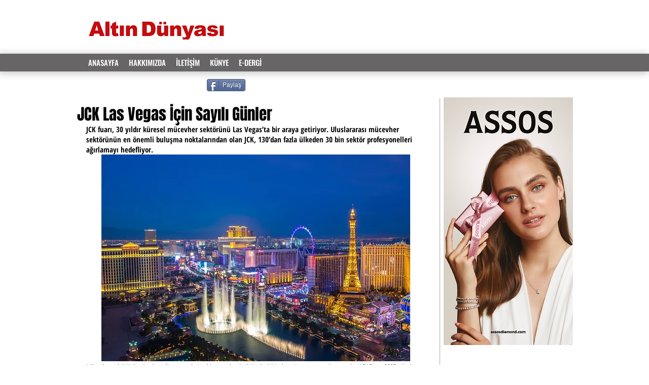

--- FILE ---
content_type: text/css; charset=utf-8
request_url: https://www.altindunyasidergisi.com/_serverless/pro-gallery-css-v4-server/layoutCss?ver=2&id=1d75r-not-scoped&items=3405_4512_3008%7C3573_1440_1794%7C3753_4512_3008&container=858.515625_668_323_720&options=gallerySizeType:px%7CenableInfiniteScroll:true%7CtitlePlacement:SHOW_ON_HOVER%7CgridStyle:1%7CimageMargin:5%7CgalleryLayout:2%7CisVertical:true%7CnumberOfImagesPerRow:3%7CgallerySizePx:300%7CcubeRatio:1%7CcubeType:fit%7CgalleryThumbnailsAlignment:none
body_size: -208
content:
#pro-gallery-1d75r-not-scoped [data-hook="item-container"][data-idx="0"].gallery-item-container{opacity: 1 !important;display: block !important;transition: opacity .2s ease !important;top: 0px !important;left: 0px !important;right: auto !important;height: 219px !important;width: 219px !important;} #pro-gallery-1d75r-not-scoped [data-hook="item-container"][data-idx="0"] .gallery-item-common-info-outer{height: 100% !important;} #pro-gallery-1d75r-not-scoped [data-hook="item-container"][data-idx="0"] .gallery-item-common-info{height: 100% !important;width: 100% !important;} #pro-gallery-1d75r-not-scoped [data-hook="item-container"][data-idx="0"] .gallery-item-wrapper{width: 219px !important;height: 219px !important;margin: 0 !important;} #pro-gallery-1d75r-not-scoped [data-hook="item-container"][data-idx="0"] .gallery-item-content{width: 219px !important;height: 146px !important;margin: 37px 0px !important;opacity: 1 !important;} #pro-gallery-1d75r-not-scoped [data-hook="item-container"][data-idx="0"] .gallery-item-hover{width: 219px !important;height: 146px !important;opacity: 1 !important;} #pro-gallery-1d75r-not-scoped [data-hook="item-container"][data-idx="0"] .item-hover-flex-container{width: 219px !important;height: 146px !important;margin: 37px 0px !important;opacity: 1 !important;} #pro-gallery-1d75r-not-scoped [data-hook="item-container"][data-idx="0"] .gallery-item-wrapper img{width: 100% !important;height: 100% !important;opacity: 1 !important;} #pro-gallery-1d75r-not-scoped [data-hook="item-container"][data-idx="1"].gallery-item-container{opacity: 1 !important;display: block !important;transition: opacity .2s ease !important;top: 0px !important;left: 224px !important;right: auto !important;height: 219px !important;width: 220px !important;} #pro-gallery-1d75r-not-scoped [data-hook="item-container"][data-idx="1"] .gallery-item-common-info-outer{height: 100% !important;} #pro-gallery-1d75r-not-scoped [data-hook="item-container"][data-idx="1"] .gallery-item-common-info{height: 100% !important;width: 100% !important;} #pro-gallery-1d75r-not-scoped [data-hook="item-container"][data-idx="1"] .gallery-item-wrapper{width: 220px !important;height: 219px !important;margin: 0 !important;} #pro-gallery-1d75r-not-scoped [data-hook="item-container"][data-idx="1"] .gallery-item-content{width: 177px !important;height: 219px !important;margin: 0px 22px !important;opacity: 1 !important;} #pro-gallery-1d75r-not-scoped [data-hook="item-container"][data-idx="1"] .gallery-item-hover{width: 177px !important;height: 219px !important;opacity: 1 !important;} #pro-gallery-1d75r-not-scoped [data-hook="item-container"][data-idx="1"] .item-hover-flex-container{width: 177px !important;height: 219px !important;margin: 0px 22px !important;opacity: 1 !important;} #pro-gallery-1d75r-not-scoped [data-hook="item-container"][data-idx="1"] .gallery-item-wrapper img{width: 100% !important;height: 100% !important;opacity: 1 !important;} #pro-gallery-1d75r-not-scoped [data-hook="item-container"][data-idx="2"].gallery-item-container{opacity: 1 !important;display: block !important;transition: opacity .2s ease !important;top: 0px !important;left: 449px !important;right: auto !important;height: 219px !important;width: 219px !important;} #pro-gallery-1d75r-not-scoped [data-hook="item-container"][data-idx="2"] .gallery-item-common-info-outer{height: 100% !important;} #pro-gallery-1d75r-not-scoped [data-hook="item-container"][data-idx="2"] .gallery-item-common-info{height: 100% !important;width: 100% !important;} #pro-gallery-1d75r-not-scoped [data-hook="item-container"][data-idx="2"] .gallery-item-wrapper{width: 219px !important;height: 219px !important;margin: 0 !important;} #pro-gallery-1d75r-not-scoped [data-hook="item-container"][data-idx="2"] .gallery-item-content{width: 219px !important;height: 146px !important;margin: 37px 0px !important;opacity: 1 !important;} #pro-gallery-1d75r-not-scoped [data-hook="item-container"][data-idx="2"] .gallery-item-hover{width: 219px !important;height: 146px !important;opacity: 1 !important;} #pro-gallery-1d75r-not-scoped [data-hook="item-container"][data-idx="2"] .item-hover-flex-container{width: 219px !important;height: 146px !important;margin: 37px 0px !important;opacity: 1 !important;} #pro-gallery-1d75r-not-scoped [data-hook="item-container"][data-idx="2"] .gallery-item-wrapper img{width: 100% !important;height: 100% !important;opacity: 1 !important;} #pro-gallery-1d75r-not-scoped .pro-gallery-prerender{height:219px !important;}#pro-gallery-1d75r-not-scoped {height:219px !important; width:668px !important;}#pro-gallery-1d75r-not-scoped .pro-gallery-margin-container {height:219px !important;}#pro-gallery-1d75r-not-scoped .pro-gallery {height:219px !important; width:668px !important;}#pro-gallery-1d75r-not-scoped .pro-gallery-parent-container {height:219px !important; width:673px !important;}

--- FILE ---
content_type: text/css; charset=utf-8
request_url: https://www.altindunyasidergisi.com/_serverless/pro-gallery-css-v4-server/layoutCss?ver=2&id=3t92b-not-scoped&items=3327_4512_3008%7C3351_4512_3008&container=1391.515625_668_362.25_720&options=gallerySizeType:px%7CenableInfiniteScroll:true%7CtitlePlacement:SHOW_ON_HOVER%7CgridStyle:1%7CimageMargin:14%7CgalleryLayout:2%7CisVertical:true%7CnumberOfImagesPerRow:2%7CgallerySizePx:300%7CcubeRatio:1.3333333333333333%7CcubeType:fit%7CgalleryThumbnailsAlignment:none
body_size: -204
content:
#pro-gallery-3t92b-not-scoped [data-hook="item-container"][data-idx="0"].gallery-item-container{opacity: 1 !important;display: block !important;transition: opacity .2s ease !important;top: 0px !important;left: 0px !important;right: auto !important;height: 245px !important;width: 327px !important;} #pro-gallery-3t92b-not-scoped [data-hook="item-container"][data-idx="0"] .gallery-item-common-info-outer{height: 100% !important;} #pro-gallery-3t92b-not-scoped [data-hook="item-container"][data-idx="0"] .gallery-item-common-info{height: 100% !important;width: 100% !important;} #pro-gallery-3t92b-not-scoped [data-hook="item-container"][data-idx="0"] .gallery-item-wrapper{width: 327px !important;height: 245px !important;margin: 0 !important;} #pro-gallery-3t92b-not-scoped [data-hook="item-container"][data-idx="0"] .gallery-item-content{width: 327px !important;height: 218px !important;margin: 14px 0px !important;opacity: 1 !important;} #pro-gallery-3t92b-not-scoped [data-hook="item-container"][data-idx="0"] .gallery-item-hover{width: 327px !important;height: 218px !important;opacity: 1 !important;} #pro-gallery-3t92b-not-scoped [data-hook="item-container"][data-idx="0"] .item-hover-flex-container{width: 327px !important;height: 218px !important;margin: 14px 0px !important;opacity: 1 !important;} #pro-gallery-3t92b-not-scoped [data-hook="item-container"][data-idx="0"] .gallery-item-wrapper img{width: 100% !important;height: 100% !important;opacity: 1 !important;} #pro-gallery-3t92b-not-scoped [data-hook="item-container"][data-idx="1"].gallery-item-container{opacity: 1 !important;display: block !important;transition: opacity .2s ease !important;top: 0px !important;left: 341px !important;right: auto !important;height: 245px !important;width: 327px !important;} #pro-gallery-3t92b-not-scoped [data-hook="item-container"][data-idx="1"] .gallery-item-common-info-outer{height: 100% !important;} #pro-gallery-3t92b-not-scoped [data-hook="item-container"][data-idx="1"] .gallery-item-common-info{height: 100% !important;width: 100% !important;} #pro-gallery-3t92b-not-scoped [data-hook="item-container"][data-idx="1"] .gallery-item-wrapper{width: 327px !important;height: 245px !important;margin: 0 !important;} #pro-gallery-3t92b-not-scoped [data-hook="item-container"][data-idx="1"] .gallery-item-content{width: 327px !important;height: 218px !important;margin: 14px 0px !important;opacity: 1 !important;} #pro-gallery-3t92b-not-scoped [data-hook="item-container"][data-idx="1"] .gallery-item-hover{width: 327px !important;height: 218px !important;opacity: 1 !important;} #pro-gallery-3t92b-not-scoped [data-hook="item-container"][data-idx="1"] .item-hover-flex-container{width: 327px !important;height: 218px !important;margin: 14px 0px !important;opacity: 1 !important;} #pro-gallery-3t92b-not-scoped [data-hook="item-container"][data-idx="1"] .gallery-item-wrapper img{width: 100% !important;height: 100% !important;opacity: 1 !important;} #pro-gallery-3t92b-not-scoped .pro-gallery-prerender{height:245.25px !important;}#pro-gallery-3t92b-not-scoped {height:245.25px !important; width:668px !important;}#pro-gallery-3t92b-not-scoped .pro-gallery-margin-container {height:245.25px !important;}#pro-gallery-3t92b-not-scoped .pro-gallery {height:245.25px !important; width:668px !important;}#pro-gallery-3t92b-not-scoped .pro-gallery-parent-container {height:245.25px !important; width:682px !important;}

--- FILE ---
content_type: text/css; charset=utf-8
request_url: https://www.altindunyasidergisi.com/_serverless/pro-gallery-css-v4-server/layoutCss?ver=2&id=bjd07-not-scoped&items=3700_4512_3008%7C3547_4512_3008%7C3482_4512_3008&container=1853.765625_668_238.5_720&options=gallerySizeType:px%7CenableInfiniteScroll:true%7CtitlePlacement:SHOW_ON_HOVER%7CgridStyle:1%7CimageMargin:13%7CgalleryLayout:2%7CisVertical:true%7CnumberOfImagesPerRow:3%7CgallerySizePx:300%7CcubeRatio:1.3333333333333333%7CcubeType:fit%7CgalleryThumbnailsAlignment:none
body_size: -265
content:
#pro-gallery-bjd07-not-scoped [data-hook="item-container"][data-idx="0"].gallery-item-container{opacity: 1 !important;display: block !important;transition: opacity .2s ease !important;top: 0px !important;left: 0px !important;right: auto !important;height: 161px !important;width: 214px !important;} #pro-gallery-bjd07-not-scoped [data-hook="item-container"][data-idx="0"] .gallery-item-common-info-outer{height: 100% !important;} #pro-gallery-bjd07-not-scoped [data-hook="item-container"][data-idx="0"] .gallery-item-common-info{height: 100% !important;width: 100% !important;} #pro-gallery-bjd07-not-scoped [data-hook="item-container"][data-idx="0"] .gallery-item-wrapper{width: 214px !important;height: 161px !important;margin: 0 !important;} #pro-gallery-bjd07-not-scoped [data-hook="item-container"][data-idx="0"] .gallery-item-content{width: 214px !important;height: 143px !important;margin: 9px 0px !important;opacity: 1 !important;} #pro-gallery-bjd07-not-scoped [data-hook="item-container"][data-idx="0"] .gallery-item-hover{width: 214px !important;height: 143px !important;opacity: 1 !important;} #pro-gallery-bjd07-not-scoped [data-hook="item-container"][data-idx="0"] .item-hover-flex-container{width: 214px !important;height: 143px !important;margin: 9px 0px !important;opacity: 1 !important;} #pro-gallery-bjd07-not-scoped [data-hook="item-container"][data-idx="0"] .gallery-item-wrapper img{width: 100% !important;height: 100% !important;opacity: 1 !important;} #pro-gallery-bjd07-not-scoped [data-hook="item-container"][data-idx="1"].gallery-item-container{opacity: 1 !important;display: block !important;transition: opacity .2s ease !important;top: 0px !important;left: 227px !important;right: auto !important;height: 161px !important;width: 214px !important;} #pro-gallery-bjd07-not-scoped [data-hook="item-container"][data-idx="1"] .gallery-item-common-info-outer{height: 100% !important;} #pro-gallery-bjd07-not-scoped [data-hook="item-container"][data-idx="1"] .gallery-item-common-info{height: 100% !important;width: 100% !important;} #pro-gallery-bjd07-not-scoped [data-hook="item-container"][data-idx="1"] .gallery-item-wrapper{width: 214px !important;height: 161px !important;margin: 0 !important;} #pro-gallery-bjd07-not-scoped [data-hook="item-container"][data-idx="1"] .gallery-item-content{width: 214px !important;height: 143px !important;margin: 9px 0px !important;opacity: 1 !important;} #pro-gallery-bjd07-not-scoped [data-hook="item-container"][data-idx="1"] .gallery-item-hover{width: 214px !important;height: 143px !important;opacity: 1 !important;} #pro-gallery-bjd07-not-scoped [data-hook="item-container"][data-idx="1"] .item-hover-flex-container{width: 214px !important;height: 143px !important;margin: 9px 0px !important;opacity: 1 !important;} #pro-gallery-bjd07-not-scoped [data-hook="item-container"][data-idx="1"] .gallery-item-wrapper img{width: 100% !important;height: 100% !important;opacity: 1 !important;} #pro-gallery-bjd07-not-scoped [data-hook="item-container"][data-idx="2"].gallery-item-container{opacity: 1 !important;display: block !important;transition: opacity .2s ease !important;top: 0px !important;left: 454px !important;right: auto !important;height: 161px !important;width: 214px !important;} #pro-gallery-bjd07-not-scoped [data-hook="item-container"][data-idx="2"] .gallery-item-common-info-outer{height: 100% !important;} #pro-gallery-bjd07-not-scoped [data-hook="item-container"][data-idx="2"] .gallery-item-common-info{height: 100% !important;width: 100% !important;} #pro-gallery-bjd07-not-scoped [data-hook="item-container"][data-idx="2"] .gallery-item-wrapper{width: 214px !important;height: 161px !important;margin: 0 !important;} #pro-gallery-bjd07-not-scoped [data-hook="item-container"][data-idx="2"] .gallery-item-content{width: 214px !important;height: 143px !important;margin: 9px 0px !important;opacity: 1 !important;} #pro-gallery-bjd07-not-scoped [data-hook="item-container"][data-idx="2"] .gallery-item-hover{width: 214px !important;height: 143px !important;opacity: 1 !important;} #pro-gallery-bjd07-not-scoped [data-hook="item-container"][data-idx="2"] .item-hover-flex-container{width: 214px !important;height: 143px !important;margin: 9px 0px !important;opacity: 1 !important;} #pro-gallery-bjd07-not-scoped [data-hook="item-container"][data-idx="2"] .gallery-item-wrapper img{width: 100% !important;height: 100% !important;opacity: 1 !important;} #pro-gallery-bjd07-not-scoped .pro-gallery-prerender{height:160.5px !important;}#pro-gallery-bjd07-not-scoped {height:160.5px !important; width:668px !important;}#pro-gallery-bjd07-not-scoped .pro-gallery-margin-container {height:160.5px !important;}#pro-gallery-bjd07-not-scoped .pro-gallery {height:160.5px !important; width:668px !important;}#pro-gallery-bjd07-not-scoped .pro-gallery-parent-container {height:160.5px !important; width:681px !important;}